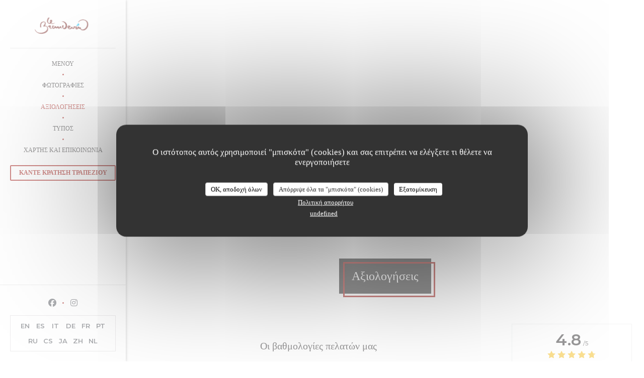

--- FILE ---
content_type: text/html; charset=UTF-8
request_url: https://www.lebrandevin.fr/el/reviews/?page=7
body_size: 13485
content:
<!DOCTYPE html>
<!--[if lt IE 7]>      <html class="no-js lt-ie9 lt-ie8 lt-ie7" lang="el"> <![endif]-->
<!--[if IE 7]>         <html class="no-js lt-ie9 lt-ie8" lang="el"> <![endif]-->
<!--[if IE 8]>         <html class="no-js lt-ie9" lang="el"> <![endif]-->
<!--[if gt IE 8]><!--> <html class="no-js" lang="el"> <!--<![endif]-->

<head>
	<!-- Meta -->
	<meta charset="utf-8">
	<meta http-equiv="X-UA-Compatible" content="IE=edge" />
	<meta name="viewport" content="width=device-width, initial-scale=1">
	<title>Αξιολογήσεις Πελατών του LE BRANDEVIN, Paris -
Βαθμολογήθηκε 4,8 από 5</title>

	<!-- Includes -->
	<meta name="description" content="1174 αμερόληπτες αξιολογήσεις πελατών
για LE BRANDEVIN σε Paris. Μέση βαθμολογία: 4,8
από 5..." />



<link rel="canonical" href="https://www.lebrandevin.fr/el/reviews/?page=7" />

<!-- Facebook Like and Google -->
<meta property="og:title" content="Αξιολογήσεις Πελατών του LE BRANDEVIN, Paris -
Βαθμολογήθηκε 4,8 από 5 " />
<meta property="og:type" content="website" />
<meta property="og:url" content="http://www.lebrandevin.fr/el/reviews/?page=7" />
<meta property="og:image" content="https://ugc.zenchef.com/1094/8672/52cd23ed31e348.64121012.website.jpg" />
<meta property="og:site_name" content="Zenchef" />
<meta property="fb:admins" content="685299127" />
<meta property="place:location:latitude" content="48.8538217" />
<meta property="place:location:longitude" content="2.2655374" />
<meta property="og:description" content="1174 αμερόληπτες αξιολογήσεις πελατών
για LE BRANDEVIN σε Paris. Μέση βαθμολογία: 4,8
από 5..." />

<meta name="google-site-verification" content="SYfknCX6K3xP_tI3MIe5RL_5KT1U_WzGaYQZIRSMBqU" />

<script>
	window.restaurantId = 1094;
	window.lang = "el";
	window.API_URL = "//api.zenchef.com/api/v1/";
</script>

	<link rel="alternate" hreflang="x-default" href="https://www.lebrandevin.fr/reviews/?page=7" />
<link rel="alternate" hreflang="el" href="https://www.lebrandevin.fr/el/reviews/?page=7" />
    <link rel="alternate" hreflang="en" href="https://www.lebrandevin.fr/en/reviews/?page=7" />
    <link rel="alternate" hreflang="es" href="https://www.lebrandevin.fr/es/opiniones/?page=7" />
    <link rel="alternate" hreflang="it" href="https://www.lebrandevin.fr/it/recensioni/?page=7" />
    <link rel="alternate" hreflang="de" href="https://www.lebrandevin.fr/de/rezensionen/?page=7" />
    <link rel="alternate" hreflang="fr" href="https://www.lebrandevin.fr/?page=7" />
    <link rel="alternate" hreflang="pt" href="https://www.lebrandevin.fr/pt/avaliacoes/?page=7" />
    <link rel="alternate" hreflang="ru" href="https://www.lebrandevin.fr/ru/reviews/?page=7" />
    <link rel="alternate" hreflang="cs" href="https://www.lebrandevin.fr/cs/hodnocení/?page=7" />
    <link rel="alternate" hreflang="ja" href="https://www.lebrandevin.fr/ja/reviews/?page=7" />
    <link rel="alternate" hreflang="zh" href="https://www.lebrandevin.fr/zh/reviews/?page=7" />
    <link rel="alternate" hreflang="nl" href="https://www.lebrandevin.fr/nl/reviews/?page=7" />
	<link rel="shortcut icon" href="https://ugc.zenchef.com/1/0/9/4/1/0/8/2/2/1523000379_402/0e3d708ff74414ab6b9cde54bab40b8b.thumb.png" />
	<!-- Preconnect to CDNs for faster resource loading -->
	<link rel="preconnect" href="https://cdnjs.cloudflare.com" crossorigin>
	<link rel="preconnect" href="https://fonts.googleapis.com" crossorigin>
	<link rel="preconnect" href="https://fonts.gstatic.com" crossorigin>

	<!-- Google Web Fonts -->
	<link href='//fonts.googleapis.com/css2?family=Montserrat:ital,wght@0,400;0,500;0,600;0,700;1,400;1,500;1,600;1,700&display=swap' rel='stylesheet' media='print' onload="this.media='all'">

<noscript>
  <style>
    /* Ensure fonts load in browsers with JavaScript disabled */
    [media='print'].font-fallback {
      media: all !important;
    }
  </style>
</noscript>
	<!-- Critical CSS Inline -->
	<style>
		/* Critical styles for above-the-fold content */
		body {margin: 0;}
        		.container {width: 100%; max-width: 1200px; margin: 0 auto;}
        	</style>

	<!-- Critical CSS -->
	<link rel="stylesheet" href="/css/globals/normalize.css">
	<link rel="stylesheet" href="/css/globals/accessibility.css">
	<link rel="stylesheet" href="/css/globals/9/a31a15/montserrat/trebuchet/style.css">

	<!-- Non-critical CSS -->
	<link rel="stylesheet" href="//cdnjs.cloudflare.com/ajax/libs/fancybox/3.5.7/jquery.fancybox.min.css" media="print" onload="this.media='all'">
	<link rel="stylesheet" href="/css/globals/backdrop.css" media="print" onload="this.media='all'">
	<link rel="stylesheet" href="/css/globals/shift-away-subtle.css" media="print" onload="this.media='all'">
	<link rel="stylesheet" href="/css/globals/icomoon.css" media="print" onload="this.media='all'">
	<link rel="stylesheet" href="/css/globals/fontawesome.css" media="print" onload="this.media='all'">
			<link rel="stylesheet" href="/css/css_9/bootstrap.css" media="print" onload="this.media='all'">			<link rel="stylesheet" href="//fonts.googleapis.com/icon?family=Material+Icons" media="print" onload="this.media='all'">		<link rel="stylesheet" href="/css/globals/9/a31a15/montserrat/trebuchet/nav.css" media="print" onload="this.media='all'">
	<link rel="stylesheet" href="/css/globals/9/a31a15/montserrat/trebuchet/menus.css" media="print" onload="this.media='all'">
	<link rel="stylesheet" href="/css/css_9/a31a15/montserrat/trebuchet/main.css?v=23" media="print" onload="this.media='all'">

	<!-- Fallback for browsers without JS -->
	<noscript>
		<link rel="stylesheet" href="//cdnjs.cloudflare.com/ajax/libs/fancybox/3.5.7/jquery.fancybox.min.css">
		<link rel="stylesheet" href="/css/globals/backdrop.css">
		<link rel="stylesheet" href="/css/globals/shift-away-subtle.css">
		<link rel="stylesheet" href="/css/globals/icomoon.css">
		<link rel="stylesheet" href="/css/globals/fontawesome.css">
		<link rel="stylesheet" href="/css/globals/9/a31a15/montserrat/trebuchet/nav.css">
		<link rel="stylesheet" href="/css/globals/9/a31a15/montserrat/trebuchet/menus.css">
		<link rel="stylesheet" href="/css/css_9/a31a15/montserrat/trebuchet/main.css?v=23">
	</noscript>

	<style>
  </style>


	<!-- Widget URL -->
	<script>
		var hasNewBookingWidget = 1;
	</script>
</head>
	
	<body class="current-page-reviews">
		<a href="#main-content" class="skip-link sr-only-focusable">Μετάβαση στο κύριο περιεχόμενο</a>

		<!-- Header -->
		<header class="header-vertical">
	<div class="homelink">
			<a href="/el/" title="Αρχική LE BRANDEVIN">	
			<img class="logo" src="https://ugc.zenchef.com/1/0/9/4/1/0/8/2/2/1523000379_402/0e3d708ff74414ab6b9cde54bab40b8b.png" alt="Logo LE BRANDEVIN"/>
		</a>
	</div>		
	<!-- Buttons -->
	<div class="nav__buttons">
		<div class="buttons-wrap-header">
						<a
			class="btn btn--small btn--light btn--booking iframe--widget"
            data-zc-action="open">
						Κάντε κράτηση τραπεζιού					</a>
	
			</div>

		<!-- Toggle Menu -->
		<div class="burger-button" onclick="display_burger_menu()" role="button" tabindex="0" aria-label="Εναλλαγή μενού" aria-expanded="false" aria-controls="burger-menu">
			<span class="burger-button__item"></span>
			<span class="burger-button__item"></span>
			<span class="burger-button__item"></span>
		</div>
	</div>
</header>

<nav class="nav-vertical" role="navigation" aria-label="Κύρια πλοήγηση">
	<div class="nav-items-wrap">
		<div class="homelink">
			<a href="/el/" title="Αρχική LE BRANDEVIN">	
			<img class="logo" src="https://ugc.zenchef.com/1/0/9/4/1/0/8/2/2/1523000379_402/0e3d708ff74414ab6b9cde54bab40b8b.png" alt="Logo LE BRANDEVIN"/>
		</a>
	</div>
		<hr class="divider divider--grey">

		<ul class="nav__items">
	<!-- Menu -->
			<li class="nav__item nav__item--menus">
			<a title="Μενού" href="/el/menus/">Μενού</a>
		</li>
	
	<!-- Gallery -->
			<li class="nav__item nav__item--gallery">
			<a title="Φωτογραφίες" href="/el/photos/">Φωτογραφίες</a>
		</li>
	
	
	<!-- Reviews -->
			<li class="nav__item nav__item--reviews">
			<a title="Αξιολογήσεις" href="/el/reviews/?page=7">Αξιολογήσεις</a>
		</li>
	
	<!-- Events -->
	
	<!-- Press -->
			<li class="nav__item nav__item--press">
			<a title="Τύπος" href="/el/about-us/">Τύπος</a>
		</li>
	
	<!-- Restaurants -->
	
	<!-- Custom page -->
	
	<!-- Custom link -->
	
	<!-- Custom button -->
	
	<!-- Contact -->
	<li class="nav__item nav__item--contact">
		<a title="Χάρτης και Επικοινωνία" href="/el/address-contact/">Χάρτης και Επικοινωνία</a>
	</li>

	<!-- Language -->
	
	<!-- Buttons -->
	</ul>

		<!-- Buttons -->
		<div class="buttons-wrap-header">
						<a
			class="btn btn--small btn--light btn--booking iframe--widget"
            data-zc-action="open">
						Κάντε κράτηση τραπεζιού					</a>
	
			</div>
	</div>

	<div class="nav__bottom">
		<!-- Social media -->
			<ul class="social-media-wrap">
					<li class="separator-tiny" >
				<a class="btn-circle btn--small btn--ghost" href="https://www.facebook.com/pages/Le-Brandevin/531835540247114" rel="noreferer,noopener" target="_blank" title="Facebook">
					<i class="fab fa-facebook" aria-hidden="true"></i>
					<span class="sr-only">Facebook ((ανοίγει σε νέο παράθυρο))</span>
				</a>
			</li>
		
		
					<li class="separator-tiny" >
				<a class="btn-circle btn--small btn--ghost" href="https://www.instagram.com/lebrandevin/" rel="noreferer,noopener" target="_blank" title="Instagram">
					<i class="fab fa-instagram" aria-hidden="true"></i>
					<span class="sr-only">Instagram ((ανοίγει σε νέο παράθυρο))</span>
				</a>
			</li>
			</ul>

		<!-- Language -->
		<ul class="language-list">
			<li class="lang lang-en">
					<a class="btn-circle btn--small btn--ghost" href="/en/reviews/?page=7">
				EN			</a>
				</li>
			<li class="lang lang-es">
					<a class="btn-circle btn--small btn--ghost" href="/es/opiniones/?page=7">
				ES			</a>
				</li>
			<li class="lang lang-it">
					<a class="btn-circle btn--small btn--ghost" href="/it/recensioni/?page=7">
				IT			</a>
				</li>
			<li class="lang lang-de">
					<a class="btn-circle btn--small btn--ghost" href="/de/rezensionen/?page=7">
				DE			</a>
				</li>
			<li class="lang lang-fr">
					<a class="btn-circle btn--small btn--ghost" href="/avis/?page=7">
				FR			</a>
				</li>
			<li class="lang lang-pt">
					<a class="btn-circle btn--small btn--ghost" href="/pt/avaliacoes/?page=7">
				PT			</a>
				</li>
			<li class="lang lang-ru">
					<a class="btn-circle btn--small btn--ghost" href="/ru/reviews/?page=7">
				RU			</a>
				</li>
			<li class="lang lang-cs">
					<a class="btn-circle btn--small btn--ghost" href="/cs/hodnocení/?page=7">
				CS			</a>
				</li>
			<li class="lang lang-ja">
					<a class="btn-circle btn--small btn--ghost" href="/ja/reviews/?page=7">
				JA			</a>
				</li>
			<li class="lang lang-zh">
					<a class="btn-circle btn--small btn--ghost" href="/zh/reviews/?page=7">
				ZH			</a>
				</li>
			<li class="lang lang-nl">
					<a class="btn-circle btn--small btn--ghost" href="/nl/reviews/?page=7">
				NL			</a>
				</li>
	</ul>
	</div>
</nav><section class="container-fluid cover-page" style="background-image: url('https://www.lebrandevin.fr/i/le-brandevin/1/0/9/4/1/0/0/2/2/1585498700_217/057117a1314ae5b6673ea72e302c136d.small_original.jpg');"></section>

<section class="container title-container">
	<div class="title-page">
		<h2>Αξιολογήσεις</h2>
	</div>
</section><!-- content -->
<section class="s--reviews page-content page-content--xl grid grid-w-sidebar">
	<div class="reviews-wrap">
		<!-- content -->
		<html><head><link rel="shortcut icon" href="/build/favicon.ico"><link href="/build/bundle.f9287.css" rel="stylesheet" media="only x" onload="this.media='all'"><noscript><link rel="stylesheet" href="/build/bundle.f9287.css"></noscript><script crossorigin="anonymous" src="/build/bundle.095a0.esm.js" type="module"></script><script nomodule="" src="/build/polyfills.a3b7c.js"></script><script nomodule="" defer="defer" src="/build/bundle.030f3.js"></script></head><body></body></html>		<div class="my-preact-app">
		</div>
	</div>

	<div class="side sticky">
		<div class="reviews__global reviews__global--side">
	<div class="reviews-global__average">
		<div>
			<span class="reviews-global__note">4.8</span>
			<span class="reviews-global__total">/5</span>
		</div>

		<div>
			<div class="stars">
				<span class="stars__filled" style="width: 95.468%"></span>
			</div>
			<p class="reviews-global__number">Μέση βαθμολογία — <span>1174 αξιολογήσεις</span></p>
		</div>
	</div>
	
	<div class="reviews-global__details">
		<div class="reviews-global__criterion">
			<span>Υπηρεσία</span>
			<div class="stars">
				<span class="stars__filled-black" style="width: 96%"></span>
			</div>
		</div>
		<div class="reviews-global__criterion">
			<span>Ατμόσφαιρα</span>
			<div class="stars">
				<span class="stars__filled-black" style="width: 92%"></span>
			</div>
		</div>
		<div class="reviews-global__criterion">
			<span>Μενού</span>
			<div class="stars">
				<span class="stars__filled-black" style="width: 94%"></span>
			</div>
		</div>
		<div class="reviews-global__criterion">
			<span>Ποιότητα-Τιμή</span>
			<div class="stars">
				<span class="stars__filled-black" style="width: 90%"></span>
			</div>
		</div>
	</div>
</div><div class="reviews__verified">
	<img src="/img/badge-avis-zenchef.png" alt="100% πιστοποιημένες βαθμολογίες">
	<div class="reviews-verified__text">
		<h4>100% πιστοποιημένες βαθμολογίες</h4>
		<p>Οι πελάτες μας που έκαναν κράτηση έδωσαν τη βαθμολογία τους</p>
	</div>
</div>		<!-- widgets -->
				<div class="widget">
		<h4> Κράτηση </h4>
								<a
			class="btn btn--std btn--booking iframe--widget"
            data-zc-action="open">
						Κάντε κράτηση τραπεζιού					</a>
	
				</div>
			<div class="widget w-carte" style="background-image: linear-gradient(rgba(0, 0, 0, 0.3), rgba(0, 0, 0, 0.3)), url('https://www.lebrandevin.fr/i/le-brandevin/1/0/9/4/1/0/0/2/2/1585498700_217/057117a1314ae5b6673ea72e302c136d.small_original.jpg');">
		<h4>Μενού</h4>
		
<a
	href="/el/menus/"
	class="btn btn--white btn--menus">
		Ανακαλύψτε το μενού μας	</a>	</div>
	</div>
</section>

<!-- Widgets TripAdvisor -->

		<!-- footer -->
		<section class="container-fluid s--newsletter">
			<div class="container">
				<div class="newsletter-wrap">
	<h3 class="reveal-1 ">
		Μείνετε ενημερωμένοι		<a href="/el/nomikes-plirofories/" rel="nofollow" target="_blank">*</a>
	</h3>

	<p class="newsletter__caption caption reveal-2">Εγγραφείτε στο ενημερωτικό μας δελτίο για να λαμβάνετε εξατομικευμένες επικοινωνίες και προσφορές μάρκετινγκ μέσω ηλεκτρονικού ταχυδρομείου από εμάς.</p>

	
	<div class="buttons-wrap text--center reveal-3">
		<a data-fancybox data-type="iframe" href="//nl.zenchef.com/optin-form.php?rpid=rpid_XBVYKCR5&lang=el" class="btn btn--white btn--newsletter" target="_blank">
			Εγγραφή		</a>
	</div>
</div>			</div>
		</section>

		<footer class="container-fluid">
			<div class="container">
				<div class="col-md-4 f-contact">
					<h4>Επικοινωνήστε μαζί μας</h4>
					<div class="contact-wrap">
						<i class="fa fa-map-marker"></i>
						<a class="restaurant-address" href="https://www.google.com/maps/dir/?api=1&destination=LE+BRANDEVIN+29%2C+rue+du+Docteur-Blanche++75016+Paris+fr" target="_blank" rel="noreferer,noopener">
	29, rue du Docteur-Blanche	<br>	75016 Paris	<span class="sr-only"> ((ανοίγει σε νέο παράθυρο))</span>
</a>
					</div>

					<div class="contact-wrap">
						<i class="fa fa-phone"></i>
						<a class="restaurant-phone" href="tel:0142241933">01 42 24 19 33</a>                        <br />
                        					</div>
					<div class="buttons-wrap">
									<a
			class="btn btn--white btn--small btn--booking iframe--widget"
            data-zc-action="open">
						Κάντε κράτηση τραπεζιού					</a>
	
						</div>
				</div>

				<div class="col-md-4 f-social">
					<h4>Ακολουθήστε μας</h4>
					<!-- Social media -->
						<ul class="social-media-wrap">
					<li class="separator-tiny" >
				<a class="btn-circle btn--small btn--ghost" href="https://www.facebook.com/pages/Le-Brandevin/531835540247114" rel="noreferer,noopener" target="_blank" title="Facebook">
					<i class="fab fa-facebook" aria-hidden="true"></i>
					<span class="sr-only">Facebook ((ανοίγει σε νέο παράθυρο))</span>
				</a>
			</li>
		
		
					<li class="separator-tiny" >
				<a class="btn-circle btn--small btn--ghost" href="https://www.instagram.com/lebrandevin/" rel="noreferer,noopener" target="_blank" title="Instagram">
					<i class="fab fa-instagram" aria-hidden="true"></i>
					<span class="sr-only">Instagram ((ανοίγει σε νέο παράθυρο))</span>
				</a>
			</li>
			</ul>
				</div>

				<div class="col-md-4 f-menus">
									</div>
			</div>

			<div class="container copyright">
				<div class="col-md-6">
					<p class="footer__copyright">
	&copy; 2026 LE BRANDEVIN — Η ιστοσελίδα του εστιατορίου δημιουργήθηκε από 	<a href="https://www.zenchef.com/" rel="noopener" target="_blank" class="zcf-link">Zenchef<span class="sr-only"> ((ανοίγει σε νέο παράθυρο))</span></a>
</p>
				</div>
				<div class="col-md-6 zenchef">
					<p class="footer__links">
    	<a class="separator-tiny" href="/el/nomikes-plirofories/" rel="nofollow" target="_blank">Αποποίηση ευθύνης<span class="sr-only"> ((ανοίγει σε νέο παράθυρο))</span></a>
	<a class="separator-tiny" href="https://bookings.zenchef.com/gtc?rid=1094&host=www.lebrandevin.fr" rel="nofollow" target="_blank">ΌΡΟΙ ΧΡΉΣΗΣ<span class="sr-only"> ((ανοίγει σε νέο παράθυρο))</span></a>
	<a class="separator-tiny" href="/el/politiki-aporritou/" rel="nofollow" target="_blank">Πολιτική προστασίας προσωπικών δεδομένων<span class="sr-only"> ((ανοίγει σε νέο παράθυρο))</span></a>
	<a class="separator-tiny" href="/el/cookie-policy/" rel="nofollow" target="_blank">Πολιτική για τα cookies<span class="sr-only"> ((ανοίγει σε νέο παράθυρο))</span></a>
</p>
				</div>
			</div>
		</footer>

		<!-- Loader -->
<div class="loader-wrap loader-wrap--">
	<div class="loader">
		<div class="homelink">
			<a href="/el/" title="Αρχική LE BRANDEVIN">	
			<img class="logo" src="https://ugc.zenchef.com/1/0/9/4/1/0/8/2/2/1523000379_402/0e3d708ff74414ab6b9cde54bab40b8b.png" alt="Logo LE BRANDEVIN"/>
		</a>
	</div>	</div>
</div>
<!-- JS -->
<script>
	var template = '9';
	var templateIdForWidget = '9';
</script>
<script src="//ajax.googleapis.com/ajax/libs/jquery/3.4.1/jquery.min.js"></script>
<script src="/js/libs/jquery.form.js?v=23"></script>
<script src="/js/libs/jquery.validate.js?v=23"></script>
<script src="/js/libs/jquery.validate.ajax.js?v=23"></script>
<!-- <script src="/js/libs/modernizr-3.6.0.min.js?v=23"></script> -->
<script src="//cdnjs.cloudflare.com/ajax/libs/fancybox/3.5.7/jquery.fancybox.min.js"></script>
<script src="/js/libs/popper.min.js?v=23"></script>
<script src="/js/libs/tippy-bundle.iife.min.js?v=23"></script>
<script src="/js/libs/jquery.cycle2.js?v=23"></script>
<script src="/js/globals/script.js?v=23"></script>
<script src="/js/globals/getRestoIdKonamiCode.js?v=23"></script>





<!-- Includes -->
<div id="modal-contact" class="modal" style="display: none; max-width: 500px;">
	<h3>Θέλετε να επικοινωνήσετε μαζί μας ? <br />
Συμπληρώστε την παρακάτω φόρμα!</h3>
	<form name="contact-form" class="form" id="contact-form" action="#" novalidate="novalidate">
	<input type="hidden" name="restaurant_public_id" id="restaurant_public_id" value="rpid_XBVYKCR5">
	<input type="hidden" name="lang" id="lang" value="el">
	<input type="hidden" name="token" id="token" value="838f59dfff3596ff402ed57d753a86f1">

	<div class="input--small">
		<input type="text" name="firstname" id="firstname" value="" placeholder="Όνομα *" aria-label="Όνομα" autocomplete="given-name" required="required" aria-required="true" title="Το πεδίο δεν μπορεί να είναι κενό">
	</div>

	<div class="input--small">
		<input type="text" name="lastname" id="lastname" value="" placeholder="Επίθετο *" aria-label="Επίθετο" autocomplete="family-name" required="required" aria-required="true" title="Το πεδίο δεν μπορεί να είναι κενό">
	</div>

	<div class="input--small">
		<input type="email" name="email" id="email" value="" placeholder="Η διεύθυνση ηλεκτρονικού ταχυδρομείου σας *" aria-label="Η διεύθυνση ηλεκτρονικού ταχυδρομείου σας" autocomplete="email" required="required" aria-required="true" title="Το πεδίο δεν μπορεί να είναι κενό" data-msg-email="Παρακαλούμε, δώστε ένα έγκυρο email">
	</div>

	<div class="input--small">
		<input type="text" name="phone" id="phone" value="" placeholder="Αριθμός Τηλεφώνου *" aria-label="Αριθμός Τηλεφώνου" autocomplete="tel" required="required" aria-required="true" title="Το πεδίο δεν μπορεί να είναι κενό">
	</div>

	<div class="input--full">
		<textarea name="message" id="message" placeholder="Μήνυμα" aria-label="Μήνυμα" rows="6"></textarea>
	</div>
        <div class="input--full" style="font-size:10px !important;">
        Σύμφωνα με τον κανονισμό προστασίας δεδομένων (GDPR), έχετε το δικαίωμα να αντιταχθείτε σε εμπορικές επικοινωνίες. Μπορείτε να εγγραφείτε στο Μητρώο του Άρθρου 11: <a href="https://www.dpa.gr" target="_blank" rel="noopener noreferrer">dpa.gr</a>. Για περισσότερες πληροφορίες σχετικά με την επεξεργασία των δεδομένων σας, δείτε την <a href="/el/politiki-aporritou/" target="_blank">πολιτική απορρήτου</a>.    </div>
    
	<input class="btn btn--std input--full" type="submit" id="send" value="Αποστολή">

	<div class="step2 hidden">
		<strong>Σας ευχαριστώ! </strong> Λάβαμε το μήνυμά σας. Θα επικοινωνήσουμε μαζί σας το συντομότερο δυνατό.<br>Για οποιοδήποτε αίτημα κράτησης, κάντε κλικ απευθείας στο κουμπί Κράτηση.	</div>
</form>
</div>    <script id="restaurantJsonLd" type="application/ld+json">
{
    "@context":"https://schema.googleapis.com"
    ,"@type":"Restaurant"
    ,"@id":"https://www.lebrandevin.fr"
    ,"image":"https://ugc.zenchef.com/1094/8672/52cd23ed31e348.64121012.website.jpg"
    ,"name":"LE BRANDEVIN"
    ,"address":{
        "@type":"PostalAddress",
        "addressLocality":"Paris",
        "postalCode":"75016",
        "streetAddress":"29, rue du Docteur-Blanche",
        "addressCountry":"FR",
        "addressRegion":"Paris"
    }
    ,"priceRange":"€€€"
    ,"servesCuisine":["\u03a0\u03b1\u03c1\u03b1\u03b4\u03bf\u03c3\u03b9\u03b1\u03ba\u03ac \u03b3\u03b1\u03bb\u03bb\u03b9\u03ba\u03ac"]    ,"telephone":"0142241933"
    ,"url":"https://www.lebrandevin.fr"
    ,"geo":{
        "@type":"GeoCoordinates",
        "latitude":"48.8538217",
        "longitude":"2.2655374"
    }
        ,"logo":"https://ugc.zenchef.com/1094/8672/52cd23ed31e348.64121012.website.jpg"
    
        ,"potentialAction":[
    {
        "@type":"ReserveAction",
        "target":{
            "@type":"EntryPoint",
            "urlTemplate":"https://www.lebrandevin.fr/el/kleiste-ena-trapezi/?lang=el&rid=1094",
            "inLanguage":"el",
            "actionPlatform":[
                "http://schema.org/MobileWebPlatform",
                "http://schema.org/DesktopWebPlatform",
                "http://schema.org/IOSPlatform",
                "http://schema.org/AndroidPlatform"
            ]
        },
        "result":{
            "@type":"FoodEstablishmentReservation",
            "name":"Κάντε κράτηση τραπεζιού"
        }
    }
    ]
    
        ,"aggregateRating": {
        "@type": "AggregateRating",
	    "worstRating": "0",
	    "bestRating": "5",
	    "ratingValue": "4.8",
	    "ratingCount": "1174"
	}
	
        ,"acceptsReservations" : "yes"
    
    ,"hasMenu":"https://www.lebrandevin.fr/el/menus/"

    
    
    
    
    
    
    
        ,
    "review": [

    ]
    }
</script><script src="/js/libs/tarteaucitron/tarteaucitron.js?v=3"></script>
<style>
    /* Hide tarteaucitron button icons */
    #tarteaucitronRoot .tarteaucitronCheck::before,
    #tarteaucitronRoot .tarteaucitronCross::before,
    #tarteaucitronRoot .tarteaucitronPlus::before {
        display: none !important;
    }
    
    /* Remove text shadow from Allow/Deny buttons */
    #tarteaucitronRoot .tarteaucitronAllow,
    #tarteaucitronRoot .tarteaucitronDeny {
        text-shadow: none !important;
    }
    
    /* Replace icon with Cookies button */
    #tarteaucitronIcon #tarteaucitronManager {
        background: #333;
        border-radius: 4px !important;
        padding: 10px 20px !important;
    }
    
    #tarteaucitronIcon #tarteaucitronManager img {
        display: none !important;
    }
    
    #tarteaucitronIcon #tarteaucitronManager:after {
        content: "🍪";
        color: #fff;
        font-size: 20px !important;
        line-height: 1;
    }
    
    #tarteaucitronIcon #tarteaucitronManager:hover {
        background: #555;
    }
    
    /* Change button colors to neutral (no red/green) */
    #tarteaucitronRoot .tarteaucitronAllow,
    #tarteaucitronRoot .tarteaucitronDeny {
        background-color: #ffffff !important;
        color: #333333 !important;
        border: 1px solid #cccccc !important;
    }
    
    #tarteaucitronRoot .tarteaucitronAllow:hover,
    #tarteaucitronRoot .tarteaucitronDeny:hover {
        background-color: #f5f5f5 !important;
    }
    
    /* Visual feedback for selected state - change background color */
    #tarteaucitronRoot .tarteaucitronIsAllowed .tarteaucitronAllow {
        background-color: #4a90e2 !important;
        color: #ffffff !important;
        border-color: #4a90e2 !important;
    }
    
    #tarteaucitronRoot .tarteaucitronIsDenied .tarteaucitronDeny {
        background-color: #7a7a7a !important;
        color: #ffffff !important;
        border-color: #7a7a7a !important;
    }
    
    /* Reduce font size for disclaimer paragraph */
    #tarteaucitronInfo {
        font-size: 13px !important;
        line-height: 1.4 !important;
    }
    
    /* Also apply neutral colors to Accept All/Deny All buttons */
    #tarteaucitronRoot #tarteaucitronAllAllowed,
    #tarteaucitronRoot #tarteaucitronAllDenied,
    #tarteaucitronRoot .tarteaucitronCTAButton {
        background-color: #ffffff !important;
        color: #333333 !important;
        border: 1px solid #cccccc !important;
    }
    
    #tarteaucitronRoot #tarteaucitronAllAllowed:hover,
    #tarteaucitronRoot #tarteaucitronAllDenied:hover,
    #tarteaucitronRoot .tarteaucitronCTAButton:hover {
        background-color: #f5f5f5 !important;
    }
    
    /* When Accept All is clicked */
    #tarteaucitronRoot #tarteaucitronAllAllowed:active,
    #tarteaucitronRoot #tarteaucitronAllAllowed:focus {
        background-color: #4a90e2 !important;
        color: #ffffff !important;
    }
    
    /* When Deny All is clicked */
    #tarteaucitronRoot #tarteaucitronAllDenied:active,
    #tarteaucitronRoot #tarteaucitronAllDenied:focus {
        background-color: #7a7a7a !important;
        color: #ffffff !important;
    }
    
    /* Style cookie policy and privacy policy as white text links */
    #tarteaucitron #tarteaucitronCookiePolicyUrlDialog,
    #tarteaucitron #tarteaucitronPrivacyUrlDialog {
        background: transparent !important;
        color: #fff !important;
        font-size: 13px !important;
        margin-bottom: 3px !important;
        margin-left: 7px !important;
        padding: 0 !important;
        border: 0 !important;
        border-radius: 0 !important;
        display: inline-block !important;
        line-height: normal !important;
        font-family: inherit !important;
        font-weight: normal !important;
        text-align: center !important;
        vertical-align: baseline !important;
        cursor: pointer !important;
        text-decoration: underline !important;
    }
    
    #tarteaucitron #tarteaucitronCookiePolicyUrlDialog:hover,
    #tarteaucitron #tarteaucitronPrivacyUrlDialog:hover {
        text-decoration: none !important;
    }
    
    /* For the ones in the alert banner */
    #tarteaucitronAlertBig #tarteaucitronCookiePolicyUrl,
    #tarteaucitronAlertBig #tarteaucitronPrivacyUrl {
        background: transparent !important;
        color: #fff !important;
        font-size: 13px !important;
        margin-bottom: 3px !important;
        margin-left: 7px !important;
        padding: 0 !important;
        display: inline-block !important;
        cursor: pointer !important;
        text-decoration: underline !important;
        border: 0 !important;
    }
    
    #tarteaucitronAlertBig #tarteaucitronCookiePolicyUrl:hover,
    #tarteaucitronAlertBig #tarteaucitronPrivacyUrl:hover {
        text-decoration: none !important;
    }
    
    /* Change font size from 16px to 13px for all these buttons */
    #tarteaucitronAlertBig #tarteaucitronCloseAlert,
    #tarteaucitronAlertBig #tarteaucitronPersonalize,
    #tarteaucitronAlertBig #tarteaucitronPersonalize2,
    .tarteaucitronCTAButton,
    #tarteaucitronRoot .tarteaucitronDeny,
    #tarteaucitronRoot .tarteaucitronAllow {
        font-size: 13px !important;
    }
    
    /* Ensure consistent border radius for action buttons only */
    #tarteaucitronAlertBig #tarteaucitronCloseAlert {
        border-radius: 4px !important;
    }
</style>
<script>
    // Define Waze embed service
    tarteaucitron.services = tarteaucitron.services || {};
    tarteaucitron.services.wazeembed = {
        "key": "wazeembed",
        "type": "api",
        "name": "Waze Map (Google)",
        "uri": "https://www.waze.com/legal/privacy",
        "needConsent": true,
        "cookies": ['NID', 'SID', 'HSID', 'APISID', 'SAPISID', '1P_JAR'],
        "js": function () {
            "use strict";
            tarteaucitron.fallback(['wazeembed'], function (x) {
                var frame_title = tarteaucitron.getElemAttr(x, "title") || 'Waze map iframe',
                    width = tarteaucitron.getElemAttr(x, "data-width") || '100%',
                    height = tarteaucitron.getElemAttr(x, "data-height") || '400',
                    url = tarteaucitron.getElemAttr(x, "data-url");

                return '<iframe title="' + frame_title + '" src="' + url + '" width="' + width + '" height="' + height + '" style="border: 0; width: 100%;" allowfullscreen></iframe>';
            });
        },
        "fallback": function () {
            "use strict";
            var id = 'wazeembed';
            tarteaucitron.fallback(['wazeembed'], function (elem) {
                elem.style.width = '100%';
                elem.style.height = '400px';
                return tarteaucitron.engage(id);
            });
        }
    };

    $(document).ready(function() {
        //Facebook
        (tarteaucitron.job = tarteaucitron.job || []).push('facebook');

        //Twitter
        (tarteaucitron.job = tarteaucitron.job || []).push('twitter');

        //Google jsAPI
        (tarteaucitron.job = tarteaucitron.job || []).push('jsapi');
        
        //Waze Maps
        (tarteaucitron.job = tarteaucitron.job || []).push('wazeembed');

        
        
        
        tarteaucitron.init({
            "hashtag": "#tarteaucitron",
            "highPrivacy": true,
            "orientation": "middle",
            "adblocker": false,
            "showAlertSmall": false,
            "cookieslist": true,
            "removeCredit": true,
            "mandatory": true,
            "mandatoryCta": false,
            "iconPosition": "BottomLeft",
            "googleConsentMode": true,
            "showDetailsOnClick": false,
            "privacyUrl": "/el/politiki-aporritou/",
            "cookiePolicyUrl": "/el/cookie-policy/",
        });

    });
</script>
<!-- Zenchef Widget SDK -->
<script>;(function (d, s, id) {const el = d.getElementsByTagName(s)[0]; if (d.getElementById(id) || el.parentNode == null) {return;} var js = d.createElement(s);  js.id = id; js.async = true; js.src = 'https://sdk.zenchef.com/v1/sdk.min.js';  el.parentNode.insertBefore(js, el); })(document, 'script', 'zenchef-sdk')</script>
<div
        class="zc-widget-config"
        data-restaurant="1094"
        data-lang="el"
></div>
	</body>
</html>

